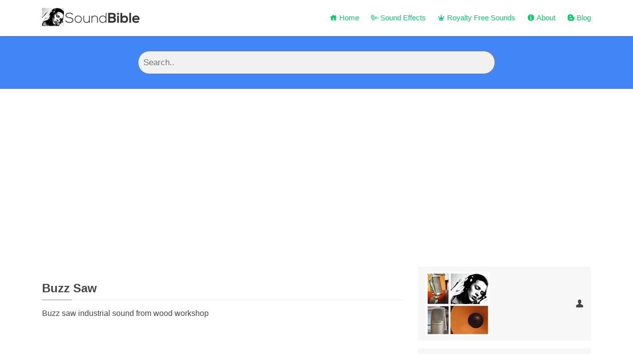

--- FILE ---
content_type: text/html; charset=UTF-8
request_url: https://soundbible.com/359-Buzz-Saw.html
body_size: 3828
content:
<!DOCTYPE html>
<html lang="en">
<head>
  <meta charset="utf-8">
  <meta content="width=device-width, initial-scale=1.0" name="viewport">
  <title>Buzz Saw Sounds | Effects | Sound Bites | Sound Clips from SoundBible.com</title>
  <meta name="author" content="Mike Koenig" />
  <meta http-equiv="Cache-control" content="public">
  <meta name="keywords" content="wood, saw, cut, slice, sawing, buzz saw, carpentry, wood working, working, work, workshop, industrial, construction, building"/>
  <meta name="description" content="Buzz Saw Sounds | Effects | Sound Bites | Sound Clips from SoundBible.com Free. Get buzz saw industrial sound from wood workshop in Wav or MP3 format for free courtesy of S...."/>
		

  <meta name="keywords" content="wood, saw, cut, slice, sawing, buzz saw, carpentry, wood working, working, work, workshop, industrial, construction, building"/>

  <!-- Favicons -->
  <link href="assets/img/favicon.png" rel="icon" sizes="16x16">
  <link href="assets/img/apple-touch-icon.png" rel="apple-touch-icon" sizes="180x180">


  <!-- Google Fonts -->
  <link rel="preload" href="https://fonts.googleapis.com/css?family=Open+Sans:300,300i,400,400i,600,600i,700,700i|Raleway:300,300i,400,400i,500,500i,600,600i,700,700i|Poppins:300,300i,400,400i,500,500i,600,600i,700,700i" rel="stylesheet">

  <!-- Vendor CSS Files -->
  <link href="assets/vendor/bootstrap/css/bootstrap.min.css" rel="stylesheet">
  <link href="assets/vendor/icofont/icofont.min.css" rel="stylesheet">

  <!-- scripts needed for audioplayer -->
  <link rel='stylesheet' type="text/css" href="audioplayer/audioplayer.css"/>
  <script src="audioplayer/audioplayer.js" type="text/javascript"></script>
  <!-- scripts needed for audioplayer END -->
  
  <!-- Template Main CSS File -->
  <link href="assets/css/style.css" rel="stylesheet">
    <!-- Adsense Auto Ads Code -->
  <script data-ad-client="ca-pub-8417283882784443" async src="https://pagead2.googlesyndication.com/pagead/js/adsbygoogle.js"></script>
  
</head>
<body>

  <!-- ======= Header ======= -->
  <header id="header" class="fixed-top">
    <div class="container d-flex align-items-center">

      <div class="logo mr-auto"><a href="https://soundbible.com/"><img src="img/soundbible-logo.png" width="200" height="60"></a></div>
      <!-- Uncomment below if you prefer to use an image logo -->
      <!-- <a href="index.html" class="logo mr-auto"><img src="assets/img/logo.png" alt="" class="img-fluid"></a>-->

      <nav class="nav-menu d-none d-lg-block">
        <ul>
          <li><a href="/"><i class="icofont-home"></i> Home</a></li>
          <li><a href="free-sound-effects-1.html"><i class="icofont-listening"></i> Sound Effects</a></li>
          <li><a href="royalty-free-sounds-1.html"><i class="icofont-royal"></i> Royalty Free Sounds</a></li>
          <li><a href="about.php"><i class="icofont-info-circle"></i> About</a></li>
          <li><a href="https://soundbible.com/blog/"><i class="icofont-blogger"></i> Blog</a></li>
        </ul>
      </nav><!-- .nav-menu -->
    </div>
  </header><!-- End Header -->
  
   <main id="main">

    <!-- ======= Breadcrumbs ======= -->
    <div class="breadcrumbs">
      <div class="container">
        <!-- ad space here --->
        
        <!-- The form -->
        <form class="findit" action="search.php" autocomplete="off">
          <input type="text" placeholder="Search.." name="q">
        </form>
        
        
      </div>
    </div><!-- End Breadcrumbs -->
    
        <script>
    window.dzsvg_settings = {
      merge_share_and_embed_into_one: "on"
    }
    </script>
  <!-- scripts needed for audioplayer -->
  <link rel='stylesheet' type="text/css" href="audioplayer/audioplayer.css"/>
  <script src="audioplayer/audioplayer.js" type="text/javascript"></script>
  <!-- scripts needed for audioplayer END --><!-- ======= Cource Details Section ======= -->
    <section id="course-details" class="course-details">
      <div class="container" data-aos="fade-up">
        <div class="row">
          <div class="col-lg-8">
              <h3>Buzz Saw</h3>
              <p>
              Buzz saw industrial sound from wood workshop              </p>
    <!-- Start Sound Item-->
    <script>
    window.dzsvg_settings = {
      merge_share_and_embed_into_one: "on"
    }
    </script>
  
    <div class="con-maindemo" id="a-demo" style="background-color: #fffffff;">
    <div class="ap-wrapper center-ap">
    <div id="ag1" class="audiogallery skin-wave auto-init" style="opacity:50;"
      data-options='{
      "cueFirstMedia": "on",
      "autoplayNext": "off",
      "enable_easing": "on",
      "playlistTransition": "fade",
      "mode_normal_video_mode": "one"
    }'
    <!-- options for playlist in data-options -->
    <div class="items">
    <div class="audioplayer-tobe  skin-wave button-aspect-noir"
    data-type="audio"
    data-source="mp3/Buzz Saw-SoundBible.com-341187793.mp3"
    data-options='{
  "settings_php_handler": "inc/php/publisher.php",
  "pcm_data_try_to_generate": "on",
  "pcm_data_try_to_generate_wait_for_real_pcm": "off",
  "skinwave_wave_mode_canvas_waves_number": 359,
  "skinwave_wave_mode_canvas_waves_padding": 0,
  "skinwave_wave_mode_canvas_reflection_size": 0.30,
  "design_color_bg": "151515",
  "design_color_highlight": "4285f4"
}'><!-- options for player in data-options -->
          </div>
        </div>
      </div>
    </div>
  </div>
    <!-- End Sound Item-->
            
            <div class="course-info d-flex justify-content-between align-items-center">
               <div id="icon_tags">
                <ul id="icon_tag_list">
                <li><i class="icofont-sound-wave icofont-1x"></i> <a href="tags-wood.html">wood</a></li><li><i class="icofont-sound-wave icofont-1x"></i> <a href="tags-saw.html">saw</a></li><li><i class="icofont-sound-wave icofont-1x"></i> <a href="tags-cut.html">cut</a></li><li><i class="icofont-sound-wave icofont-1x"></i> <a href="tags-slice.html">slice</a></li><li><i class="icofont-sound-wave icofont-1x"></i> <a href="tags-sawing.html">sawing</a></li><li><i class="icofont-sound-wave icofont-1x"></i> <a href="tags-buzz-saw.html">buzz saw</a></li><li><i class="icofont-sound-wave icofont-1x"></i> <a href="tags-carpentry.html">carpentry</a></li><li><i class="icofont-sound-wave icofont-1x"></i> <a href="tags-wood-working.html">wood working</a></li><li><i class="icofont-sound-wave icofont-1x"></i> <a href="tags-working.html">working</a></li><li><i class="icofont-sound-wave icofont-1x"></i> <a href="tags-work.html">work</a></li><li><i class="icofont-sound-wave icofont-1x"></i> <a href="tags-workshop.html">workshop</a></li><li><i class="icofont-sound-wave icofont-1x"></i> <a href="tags-industrial.html">industrial</a></li><li><i class="icofont-sound-wave icofont-1x"></i> <a href="tags-construction.html">construction</a></li><li><i class="icofont-sound-wave icofont-1x"></i> <a href="tags-building.html">building</a></li>            </div>
            </div>
          </div>
          
          <div class="col-lg-4">
            <div class="course-info d-flex justify-content-between align-items-center">
                <img src="img/artist/avatar-large.jpg" class="img-fluid" alt="" width="130" height="130">
              <p><i class="icofont-user-male"></i> <a href="#"></a></p>
            </div>

            <div class="course-info d-flex justify-content-between align-items-center">
              <h5><i class="icofont-license icofont-1x"></i> License</h5> 
              <p>Personal Use Only</p>
            </div>

            <div class="course-info d-flex justify-content-between align-items-center">
              <h5><i class="icofont-download icofont-1x"></i> Downloads</h5>
              <p>19,014</p>
            </div>

            <div class="course-info d-flex justify-content-between align-items-center">
              <h5><i class="icofont-file-wave icofont-1x"></i> Size</h5>
              <p>0.931MB</p>
            </div>
            
             <div class="course-info d-flex justify-content-between align-items-center">
                  <a href="http://soundbible.com/grab.php?id=359&type=mp3"><img src="img/mp3-100px.png" title="Download MP3"></a>
                  <a href="http://soundbible.com/grab.php?id=359&type=wav"><img src="img/wav-100px.png" title="Download WAV"></a>
            </div>
          </div>
        </div>

      </div>
    </section><!-- End Cource Details Section -->

    <!-- ======= Cource Details Tabs Section ======= -->
    <section id="cource-details-tabs" class="cource-details-tabs">
      <div class="container" data-aos="fade-up">

        <div class="row">
          <div class="col-lg-3">
            <script async src="https://pagead2.googlesyndication.com/pagead/js/adsbygoogle.js"></script>
            <ins class="adsbygoogle"
                 style="display:block"
                 data-ad-format="autorelaxed"
                 data-ad-client="ca-pub-8417283882784443"
                 data-ad-slot="9695110749"></ins>
            <script>
                 (adsbygoogle = window.adsbygoogle || []).push({});
            </script>
          </div>
          <div class="col-lg-9 mt-4 mt-lg-0">
            <div class="tab-content">
              <div class="tab-pane active show" id="tab-1">
                <div class="row">
                  <div class="col-lg-8 details order-2 order-lg-1">
                                       
        <!-- Start Sound Item-->

          <div class="course-item">
          <script>
            window.dzsvg_settings = {
              merge_share_and_embed_into_one: "on"
            }
          </script>

<a href='1704-Evil-Laughs.html'>Evil Laughs</a>
    <div class="con-maindemo" id="a-demo" style="background-color: #fffffff;">
    <div class="ap-wrapper center-ap">
    <div id="ag1" class="audiogallery skin-wave auto-init" style="opacity:50;"
      data-options='{
      "cueFirstMedia": "on",
      "autoplayNext": "off",
      "enable_easing": "on",
      "playlistTransition": "fade",
      "mode_normal_video_mode": "one"
    }'>
    <!-- options for playlist in data-options -->
    <div class="items">
    <div class="audioplayer-tobe  skin-wave button-aspect-noir"
    data-type="audio"
    data-source="mp3/Evil_Laughs-Mike_Koenig-933903605.mp3"
    data-options='{
  "settings_php_handler": "inc/php/publisher.php",
  "pcm_data_try_to_generate": "on",
  "pcm_data_try_to_generate_wait_for_real_pcm": "off",
  "skinwave_wave_mode_canvas_waves_number": 1704,
  "skinwave_wave_mode_canvas_waves_padding": 0,
  "skinwave_wave_mode_canvas_reflection_size": 0.30,
  "design_color_bg": "151515",
  "design_color_highlight": "0cce6b"
}'><!-- options for player in data-options -->
          </div>
        </div>
      </div>
    </div>
              
            </div>
          </div> 
          <!-- End Sound Item-->
                              
        <!-- Start Sound Item-->

          <div class="course-item">
          <script>
            window.dzsvg_settings = {
              merge_share_and_embed_into_one: "on"
            }
          </script>

<a href='643-Motor-Bike-Fart.html'>Motor Bike Fart</a>
    <div class="con-maindemo" id="a-demo" style="background-color: #fffffff;">
    <div class="ap-wrapper center-ap">
    <div id="ag1" class="audiogallery skin-wave auto-init" style="opacity:50;"
      data-options='{
      "cueFirstMedia": "on",
      "autoplayNext": "off",
      "enable_easing": "on",
      "playlistTransition": "fade",
      "mode_normal_video_mode": "one"
    }'>
    <!-- options for playlist in data-options -->
    <div class="items">
    <div class="audioplayer-tobe  skin-wave button-aspect-noir"
    data-type="audio"
    data-source="mp3/Motor Bike Fart-SoundBible.com-1446317406.mp3"
    data-options='{
  "settings_php_handler": "inc/php/publisher.php",
  "pcm_data_try_to_generate": "on",
  "pcm_data_try_to_generate_wait_for_real_pcm": "off",
  "skinwave_wave_mode_canvas_waves_number": 643,
  "skinwave_wave_mode_canvas_waves_padding": 0,
  "skinwave_wave_mode_canvas_reflection_size": 0.30,
  "design_color_bg": "151515",
  "design_color_highlight": "0cce6b"
}'><!-- options for player in data-options -->
          </div>
        </div>
      </div>
    </div>
              
            </div>
          </div> 
          <!-- End Sound Item-->
                              
        <!-- Start Sound Item-->

          <div class="course-item">
          <script>
            window.dzsvg_settings = {
              merge_share_and_embed_into_one: "on"
            }
          </script>

<a href='1687-TomCat.html'>TomCat</a>
    <div class="con-maindemo" id="a-demo" style="background-color: #fffffff;">
    <div class="ap-wrapper center-ap">
    <div id="ag1" class="audiogallery skin-wave auto-init" style="opacity:50;"
      data-options='{
      "cueFirstMedia": "on",
      "autoplayNext": "off",
      "enable_easing": "on",
      "playlistTransition": "fade",
      "mode_normal_video_mode": "one"
    }'>
    <!-- options for playlist in data-options -->
    <div class="items">
    <div class="audioplayer-tobe  skin-wave button-aspect-noir"
    data-type="audio"
    data-source="mp3/TomCat-Mr_Smith-2055290520.mp3"
    data-options='{
  "settings_php_handler": "inc/php/publisher.php",
  "pcm_data_try_to_generate": "on",
  "pcm_data_try_to_generate_wait_for_real_pcm": "off",
  "skinwave_wave_mode_canvas_waves_number": 1687,
  "skinwave_wave_mode_canvas_waves_padding": 0,
  "skinwave_wave_mode_canvas_reflection_size": 0.30,
  "design_color_bg": "151515",
  "design_color_highlight": "0cce6b"
}'><!-- options for player in data-options -->
          </div>
        </div>
      </div>
    </div>
              
            </div>
          </div> 
          <!-- End Sound Item-->
                            </div>
                  
                  <div class="col-lg-4 order-1 order-lg-2">
                   <p>
                    <a href="http://soundbible.com/blog/2012/royalty-free-nature-sounds/" target="_blank"><img src="http://soundbible.com/blog/wp-content/uploads/2012/08/01_336x280_01-300x250.jpg" alt="" class="img-fluid"></a>                       </p>
                  </div>
                </div>
              </div>

          </div>
        </div>

      </div>
    </section><!-- End Cource Details Tabs Section -->

  </main><!-- End #main -->

        </div>

      </div>
    </section><!-- End Courses Section -->

  </main><!-- End #main -->

<!-- ======= Footer ======= -->
  <footer id="footer">

    <div class="footer-top">
      <div class="container">
        <div class="row">

          

          <div class="col-lg-2 col-md-6 footer-links">
            <h4>Main Navigation</h4>
            <ul>
              <li><i class="bx bx-chevron-right"></i><a href="/">Home</a></li>
              <li><i class="bx bx-chevron-right"></i><a href="free-sound-effects-1.html">Sound Effects</a></li>
              <li><i class="bx bx-chevron-right"></i><a href="royalty-free-sounds-1.html">Royalty Free</a></li>
            </ul>
          </div>

     <div class="col-lg-3 col-md-6 footer-links">
            <h4>Premium Sounds (Paid)</h4>
            <ul>
              <li><i class="bx bx-chevron-right"></i> <a href="https://soundbible.com/blog/2013/100-funny-sound-fx/" title="100 Funny Sound Fx">100 Funny Sound Fx</a></li>
              <li><i class="bx bx-chevron-right"></i> <a href="https://soundbible.com/blog/2013/100-war-sound-fx/">100 War Sound Fx Royalty Free</a></li>
              <li><i class="bx bx-chevron-right"></i> <a href="https://soundbible.com/blog/2012/royalty-free-nature-sounds/" title="Royalty Free Nature Sounds">Royalty Free Nature Sounds</a></li>
              <li><i class="bx bx-chevron-right"></i> <a href="https://soundbible.com/blog/2012/royalty-free-nature-sounds/" title="Nature Sounds">Nature Sounds</a></li>
            </ul>
          </div>
          
           <div class="col-lg-3 col-md-6 footer-links">
            <h4>Random</h4>
            <ul>
                        <li><i class="bx bx-chevron-right"></i> <a href="http://soundbible.com/tags-fight.html" title="fight sounds"> Fight Sounds</a></li><li><i class="bx bx-chevron-right"></i> <a href="http://soundbible.com/tags-city.html" title="city sounds"> City Sounds</a></li><li><i class="bx bx-chevron-right"></i> <a href="http://soundbible.com/tags-gross.html" title="gross sounds"> Gross Sounds</a></li><li><i class="bx bx-chevron-right"></i> <a href="http://soundbible.com/tags-human.html" title="human sounds"> Human Sounds</a></li>            <ul>
            </ul>
          </div>
          
          <div class="col-lg-3 col-md-6 footer-links">
            <h4>Suggested Sounds</h4>
            <ul>
              <li><i class="bx bx-chevron-right"></i> <a href="https://soundbible.com/tags-gun.html" title="Gun Sounds">Gun Sounds</a></li>
              <li><i class="bx bx-chevron-right"></i> <a href="https://soundbible.com/tags-fart.html" title="Fart Sounds">Fart Sounds</a></li>
              <li><i class="bx bx-chevron-right"></i> <a href="https://soundbible.com/tags-funny.html" title="Funny Sounds">Funny Sounds</a></li>
              <li><i class="bx bx-chevron-right"></i> <a href="https://soundbible.com/tags-laugh.html" title="Laugh Sounds">Laugh Sounds</a></li>
            </ul>
          </div>
        </div>
      </div>
    </div>

    <div class="container d-md-flex py-4">
      <div class="mr-md-auto text-center text-md-left">
        <div class="copyright">
          &copy; Copyright 2006-2026 <strong><span>SoundBible.com</span></strong>
        </div>
        <div class="credits">
          <!-- All the links in the footer should remain intact. -->
          <!-- You can delete the links only if you purchased the pro version. -->
          <!-- Licensing information: https://bootstrapmade.com/license/ -->
          <!-- Purchase the pro version with working PHP/AJAX contact form: https://bootstrapmade.com/mentor-free-education-bootstrap-theme/ -->
          Designed by <a href="https://bootstrapmade.com/">BootstrapMade</a>&nbsp;&middot;&nbsp;<a href="#">About</a>
          &nbsp;&middot;&nbsp;<a href="#">Privacy Policy</a>
        </div>
      </div>
      <div class="social-links text-center text-md-right pt-3 pt-md-0">
        <a href="https://www.youtube.com/user/freesoundclips" class="youtube" target="_blank"><i class="icofont-youtube-play icofont-1x"></i></a>
      </div>
    </div>
  </footer><!-- End Footer -->

  <a href="#" class="back-to-top"><i class="icofont-arrow-up icofont-1x"></i></a>


  <!-- Vendor JS Files -->
  <script src="assets/vendor/jquery/jquery.min.js"></script>
  <script src="assets/vendor/bootstrap/js/bootstrap.bundle.min.js"></script>
  <script src="assets/vendor/aos/aos.js"></script>

  <!-- Template Main JS File -->
  <script src="assets/js/main.js"></script>

</body>

</html>

--- FILE ---
content_type: text/html; charset=UTF-8
request_url: https://soundbible.com/inc/php/publisher.php
body_size: 288
content:
[0,0,0.01,0.01,0.01,0,0.02,0,0.01,0.01,0.01,0.01,0.02,0.03,0.05,0.04,0.05,0.03,0.05,0.1,0.07,0.05,0.03,0.09,0.22,0.21,0.07,0.1,0.07,0.08,0.12,0.1,0.05,0.08,0.08,0.1,0.03,0.07,0.05,0.06,0.05,0.04,0.03,0.06,0.06,0.06,0.04,0.04,0.06,0.04,0.04,0.06,0.05,0.03,0.01,0.01,0.02,0.02,0.03,0.02,0.02,0.02,0.04,0.01,0.03,0.02,0.04,0.03,0.04,0.02,0.05,0.05,0.06,0.07,0.08,0.07,0.11,0.05,0.09,0.09,0.05,0.09,0.07,0.18,0.11,0.11,0.15,0.12,0.08,0.07,0.05,0.13,0.11,0.06,0.13,0.12,0.15,0.15,0.15,0.11,0.13,0.16,0.12,0.08,0.06,0.18,0.1,0.16,0.15,0.11,0.1,0.07,0.13,0.11,0.06,0.16,0.16,0.23,0.13,0.14,0.03,0.14,0.12,0.07,0.18,0.11,0.09,0.18,0.1,0.06,0.15,0.12,0.08,0.1,0.12,0.16,0.16,0.22,0.12,0.17,0.15,0.16,0.1,0.29,0.2,0.15,0.24,0.09,0.19,0.19,0.12,0.17,0.13,0.15,0.17,0.04,0.09,0.21,0.01,0.14,0.09,0.08,0.18,0.1,0.19,0.12,0.11,0.12,0.11,0.14,0.1,0.1,0.06,0.13,0.11,0.18,0.09,0.09,0.14,0.11,0.12,0.12,0.13,0.11,0.15,0.05,0.17,0.07,0.02,0.09,0.13,0.08,0.05,0.06,0.07,0.04,0.08,0.09,0.09,0.11,0.14,0.12,0.06,0.09,0.13,0.17,0.09,0.14,0.15,0.12,0.16,0.11,0.06,0.07,0.05,0.05,0.07,0.07,0.08,0.09,0.11,0.07,0.04,0.07,0.07,0.14,0.13,0.06,0.14,0.07,0.05,0.12,0.04,0.07,0.11,0.09,0.1,0.05,0.06,0.14,0.17,0.1,0.16,0.19,0.1,0.14,0.09,0.13,0.07,0.12,0.16,0.13,0.04,0.12,0.09,0.11,0.13,0.12,0.13,0.15,0.13,0.07,0.13,0.09,0.04,0.18,0.19,0.08,0.15,0.16,0.14,0.07,0.15,0.08,0.09,0.11,0.17,0.13,0.16,0.1,0.14,0.14,0.18,0.22,0.09,0.19,0.16,0.1,0.09,0.1,0.1,0.09,0.13,0.2,0.08,0.14,0.16,0.17,0.17,0.14,0.2,0.18,0.08,0.14,0.09,0.18,0.14,0.18,0.15,0.11,0.14,0.14,0.04,0.16,0.15,0.05,0.11,0.11,0.05,0.12,0.09,0.14,0.12,0.06,0.18,0.16,0.15,0.14,0.08,0.06,0.16,0.09,0.08,0.16,0.2,0.04,0.14,0.09,0.13,0.15,0.12,0.1,0.15,0.09,0.18,0.09,0.13,0.15,0.2,0.13,0.07,0.17,0.11,0.16,0.11,0.18,0.14,0.11,0.15,0.09,0.14,0.15,0.16,0.12,0.13,0.14,0.08,0.12,0.08,0.1,0.13,0.11,0.11,0.19,0.1,0.12,0.15,0.1,0.17,0.17,0.18,0.13,0.15,0.12,0.11,0.1,0.13,0.09,0.11,0.09,0.11,0.09,0.11,0.13,0.07,0.07,0.01,0.01,0,0.01]

--- FILE ---
content_type: text/html; charset=UTF-8
request_url: https://soundbible.com/inc/php/publisher.php
body_size: 222
content:
[0,0,0,0,0.02,0.01,0.3,0.31,0.74,0.53,0.12,0.11,0.16,0.18,0.13,0.17,0.02,0.02,0.09,0.06,0.05,0.05,0.05,0.04,0.07,0.07,0,0.01,0.04,0.05,0.02,0.06,0.02,0.01,0.07,0.05,0.03,0.03,0.06,0.11,0.09,0.06,0.01,0.01,0.05,0.05,0.06,0.06,0.01,0.01,0.05,0.06,0.01,0.02,0.06,0.06,0.07,0.03,0.01,0.01,0.02,0.03,0.01,0.01,0.01,0.02,0.02,0.03,0.03,0.02,0.02,0.03,0.05,0.05,0.03,0.02,0.02,0.01,0.02,0.02,0.02,0.01,0.01,0.01,0,0,0,0,0.01,0.01,0.01,0.01,0,0,0.02,0.02,0.04,0.03,0.16,0.14,0.17,0.2,0.99,0.59,0.3,0.08,0.16,0.15,0.11,0.22,0.05,0.04,0.15,0.34,0.01,0.01,0.07,0.11,0.07,0.13,0.16,0.14,0.15,0.07,0.02,0.02,0.13,0.07,0.02,0.01,0.08,0.09,0.03,0.02,0.01,0.02,0.22,0.23,0.02,0.03,0.22,0.16,0.06,0.12,0.01,0.01,0.11,0.07,0.01,0.01,0.08,0.14,0.08,0.14,0.03,0.03,0.06,0.07,0.05,0.03,0.02,0.02,0.05,0.07,0.03,0.02,0.05,0.01,0.05,0.06,0,0,0.03,0.05,0.07,0.09,0.01,0.01,0.01,0.01,0.02,0.02,0.02,0.02,0.02,0.03,0.02,0.02,0.02,0.02,0,0,0,0,0,0,0,0,0,0,0.01,0.01,0.02,0.02,0.02,0.03,0.19,0.19,0.3,0.19,0.1,0.12,0.19,0.24,0.07,0.15,0.11,0.05,0.38,0.39,0.11,0.28,0.1,0.12,0.13,0.14,0.02,0.02,0.12,0.22,0.22,0.2,0.02,0.01,0.12,0.17,0.07,0.11,0.02,0.02,0.05,0.06,0.04,0.03,0.02,0.02,0.08,0.1,0.03,0.06,0.02,0.02,0.11,0.08,0.16,0.13,0.02,0.02,0.05,0.1,0.13,0.12,0.03,0.02,0.07,0.05,0.08,0.07,0.01,0.01,0.05,0.11,0.11,0.1,0.01,0.01,0.02,0.02,0.05,0.05,0.02,0.03,0.01,0.02,0.01,0.03,0.03,0.03,0.03,0.01,0,0,0,0,0,0,0,0,0,0,0,0,0,0,0,0,0.07,0.09,0.16,0.17,0.2,0.2,0.26,0.12,0.12,0.1,0.05,0.08,0.01,0.02,0.06,0.04,0.08,0.05,0.04,0.02,0,0.01,0.07,0.06,0.09,0.05,0.03,0.04,0.02,0.01,0.03,0.06,0.04,0.05,0.02,0.04,0,0,0.04,0.03,0.03,0.04,0.03,0.02,0,0,0.02,0.02,0.04,0.03,0.02,0.02,0.01,0.01,0,0,0.03,0.02,0.05,0.04,0.02,0.02,0.01,0.01,0,0,0.02,0.02,0.03,0.04,0.01,0.02,0.02,0.02,0.03,0.03,0.02,0.02,0.02,0.03,0.02,0.01,0.02,0.02,0,0,0,0,0,0,0,0,0,0]

--- FILE ---
content_type: text/html; charset=UTF-8
request_url: https://soundbible.com/inc/php/publisher.php
body_size: 248
content:
[0.02,0.01,0.09,0.11,0.09,0.04,0.11,0.14,0.04,0.15,0.09,0.15,0.07,0.04,0.11,0.12,0.14,0.1,0.03,0.04,0.04,0.03,0.06,0.04,0.07,0.04,0.06,0.03,0.03,0.09,0.06,0.05,0.1,0.11,0.09,0.08,0.08,0.15,0.1,0.06,0.18,0.02,0.16,0.29,0.23,0.06,0.06,0.11,0.04,0.13,0.18,0.13,0.04,0.33,0.18,0.1,0.08,0.14,0.08,0.07,0.06,0.11,0.08,0.16,0.09,0.14,0.05,0.1,0.1,0.14,0.11,0.03,0.05,0.18,0.07,0.16,0.06,0.08,0.07,0.07,0.05,0.09,0.04,0.02,0.04,0.07,0.13,0.12,0.14,0.09,0.06,0.08,0.05,0.14,0.08,0.03,0.03,0.09,0.03,0.06,0.03,0.13,0.1,0.1,0.1,0.13,0.11,0.21,0.05,0.1,0.05,0.03,0.07,0.08,0.05,0.11,0.05,0.12,0.05,0.11,0.07,0.02,0.07,0.14,0.07,0.09,0.06,0.03,0.06,0.06,0.05,0.05,0.08,0.08,0.08,0.03,0.03,0.05,0.1,0.07,0.06,0.08,0.04,0.04,0.07,0.03,0.03,0.03,0.05,0.01,0.02,0.1,0.09,0.09,0.05,0.08,0.02,0.05,0.03,0.02,0.04,0,0.01,0.03,0.02,0.01,0.01,0.01,0.02,0.01,0.02,0.04,0.02,0.02,0.02,0.02,0.01,0.06,0.02,0.02,0.03,0.01,0.01,0.05,0.03,0.05,0.02,0.03,0.02,0.02,0.01,0.02,0.03,0,0.02,0.02,0.01,0.05,0.03,0.07,0.05,0.02,0.06,0.1,0.05,0.09,0.07,0.05,0.03,0.05,0.03,0,0.02,0.04,0.03,0.03,0.04,0.06,0.1,0.04,0.06,0.12,0.04,0.07,0.06,0.09,0.04,0.09,0.01,0.04,0.01,0.1,0.06,0.09,0.04,0.05,0.02,0.1,0.12,0.05,0.14,0.23,0.18,0.22,0.07,0.2,0.08,0.08,0.07,0.05,0.04,0.12,0.12,0.17,0.05,0.12,0.14,0.07,0.12,0.05,0.04,0.12,0.05,0.04,0.03,0.03,0.04,0.05,0.04,0.03,0.07,0.09,0.04,0.04,0.02,0.02,0.02,0.03,0.01,0,0.04,0.01,0.04,0.06,0.04,0.02,0.02,0.03,0.02,0.01,0.01,0.02,0.01,0.02,0.01,0.03,0.02,0.01,0.01,0.03,0.03,0.01,0.02,0.02,0.03,0.12,0.07,0.03,0.08,0.08,0.08,0.02,0.02,0.02,0.03,0.04,0.01,0.04,0.06,0.03,0.04,0.06,0.03,0.04,0.07,0.04,0.09,0.02,0.11,0.06,0.19,0.02,0.06,0.03,0.02,0.02,0.19,0.03,0.05,0.08,0.07,0.03,0.13,0.15,0.12,0.21,0.03,0.27,0.05,0.23,0.04,0.07,0.03,0.06,0.03,0.11,0.15,0.16,0.08,0.14,0.04,0.14,0.06,0.13,0.03,0.08,0.05,0.08,0.35,0.04,0.03,0.05,0.03,0.01,0.04,0.09,0.1,0.02,0.18,0.05,0.03,0.01,0.02,0.01,0.01,0.12,0.07,0.11,0.1,0.05,0.02,0.01,0.02,0.01,0.01,0.02,0.07,0,0.01,0.01]

--- FILE ---
content_type: text/html; charset=UTF-8
request_url: https://soundbible.com/inc/php/publisher.php
body_size: 254
content:
[0.01,0.01,0.01,0.01,0.01,0.01,0.01,0.01,0.01,0.01,0.01,0.01,0.01,0.01,0.01,0.01,0.01,0.01,0.01,0.01,0.01,0.01,0.01,0.01,0,0.01,0.01,0.01,0.01,0.01,0.02,0.01,0.01,0.01,0.01,0,0.01,0.01,0.03,0.05,0.09,0.09,0.06,0.06,0.1,0.08,0.1,0.04,0.08,0.12,0.16,0.1,0.11,0.15,0.21,0.29,0.29,0.32,0.27,0.39,0.44,0.35,0.42,0.66,0.43,0.6,0.3,0.62,0.44,0.43,0.27,0.24,0.22,0.57,0.47,0.68,0.35,0.37,0.34,0.66,0.6,0.4,0.43,0.58,0.55,0.55,0.5,0.45,0.6,0.43,0.26,0.51,0.32,0.57,0.48,0.54,0.55,0.54,0.7,0.47,0.67,0.44,0.65,0.43,0.64,0.52,0.56,0.5,0.57,0.5,0.6,0.48,0.6,0.49,0.56,0.51,0.63,0.48,0.61,0.46,0.53,0.42,0.61,0.46,0.57,0.39,0.59,0.43,0.57,0.47,0.54,0.45,0.58,0.48,0.52,0.48,0.45,0.48,0.44,0.49,0.46,0.5,0.49,0.52,0.62,0.52,0.61,0.42,0.62,0.51,0.59,0.49,0.65,0.47,0.53,0.53,0.59,0.52,0.61,0.56,0.42,0.53,0.65,0.43,0.57,0.54,0.45,0.51,0.43,0.55,0.57,0.56,0.64,0.57,0.49,0.5,0.53,0.58,0.57,0.58,0.4,0.54,0.58,0.43,0.56,0.57,0.42,0.52,0.53,0.45,0.56,0.4,0.52,0.43,0.55,0.47,0.61,0.56,0.44,0.46,0.49,0.55,0.54,0.58,0.43,0.59,0.49,0.59,0.39,0.56,0.44,0.38,0.56,0.32,0.46,0.38,0.48,0.57,0.56,0.57,0.5,0.54,0.54,0.53,0.51,0.45,0.54,0.56,0.41,0.57,0.57,0.45,0.45,0.52,0.45,0.5,0.51,0.61,0.53,0.59,0.47,0.48,0.52,0.58,0.53,0.59,0.53,0.56,0.55,0.44,0.56,0.62,0.54,0.58,0.48,0.62,0.51,0.61,0.52,0.57,0.48,0.45,0.46,0.55,0.43,0.28,0.49,0.59,0.42,0.33,0.32,0.24,0.43,0.57,0.39,0.36,0.34,0.18,0.26,0.54,0.27,0.48,0.22,0.43,0.23,0.43,0.29,0.24,0.27,0.27,0.22,0.28,0.2,0.16,0.12,0.24,0.14,0.16,0.12,0.23,0.14,0.16,0.14,0.15,0.16,0.12,0.07,0.08,0.15,0.2,0.08,0.08,0.06,0.04,0.02,0.03,0.02,0.02,0.02,0.01,0.01,0.03,0.01,0.01,0.01,0.01,0.01,0.01,0,0.01,0.01,0.01,0.01,0.01,0.02,0.01,0.01,0.01,0.01,0.01,0.01,0.01,0.01,0,0,0.01,0,0,0.01,0,0.01,0.01,0.01,0,0.01,0.01,0,0.01,0.01,0,0.01,0,0,0.01,0,0,0,0,0,0,0,0,0,0,0,0,0,0,0,0,0,0,0,0,0,0,0,0,0,0,0,0,0,0,0,0,0,0,0,0]

--- FILE ---
content_type: text/html; charset=utf-8
request_url: https://www.google.com/recaptcha/api2/aframe
body_size: 264
content:
<!DOCTYPE HTML><html><head><meta http-equiv="content-type" content="text/html; charset=UTF-8"></head><body><script nonce="iw90hmnn-Mr24YrDpig_Ew">/** Anti-fraud and anti-abuse applications only. See google.com/recaptcha */ try{var clients={'sodar':'https://pagead2.googlesyndication.com/pagead/sodar?'};window.addEventListener("message",function(a){try{if(a.source===window.parent){var b=JSON.parse(a.data);var c=clients[b['id']];if(c){var d=document.createElement('img');d.src=c+b['params']+'&rc='+(localStorage.getItem("rc::a")?sessionStorage.getItem("rc::b"):"");window.document.body.appendChild(d);sessionStorage.setItem("rc::e",parseInt(sessionStorage.getItem("rc::e")||0)+1);localStorage.setItem("rc::h",'1769679251401');}}}catch(b){}});window.parent.postMessage("_grecaptcha_ready", "*");}catch(b){}</script></body></html>